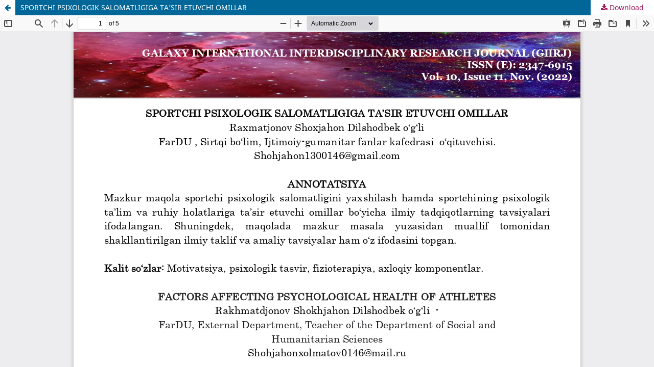

--- FILE ---
content_type: text/html; charset=utf-8
request_url: https://internationaljournals.co.in/index.php/giirj/article/view/2738/2508
body_size: 1116
content:
<!DOCTYPE html>
<html lang="en" xml:lang="en">
<head>
	<meta http-equiv="Content-Type" content="text/html; charset=utf-8" />
	<meta name="viewport" content="width=device-width, initial-scale=1.0" />
	<title>View of SPORTCHI PSIXOLOGIK SALOMATLIGIGA TA’SIR ETUVCHI OMILLAR</title>

	
<link rel="icon" href="https://internationaljournals.co.in/public/journals/1/favicon_en_US.png" />
<meta name="generator" content="Open Journal Systems 3.4.0.9" />
	<link rel="stylesheet" href="https://internationaljournals.co.in/index.php/giirj/$$$call$$$/page/page/css?name=stylesheet" type="text/css" /><link rel="stylesheet" href="https://internationaljournals.co.in/index.php/giirj/$$$call$$$/page/page/css?name=font" type="text/css" /><link rel="stylesheet" href="https://internationaljournals.co.in/lib/pkp/styles/fontawesome/fontawesome.css?v=3.4.0.9" type="text/css" /><link rel="stylesheet" href="https://internationaljournals.co.in/public/journals/1/styleSheet.css?d=2021-05-05+10%3A13%3A00" type="text/css" />
	<script src="https://internationaljournals.co.in/lib/pkp/lib/vendor/components/jquery/jquery.min.js?v=3.4.0.9" type="text/javascript"></script><script src="https://internationaljournals.co.in/lib/pkp/lib/vendor/components/jqueryui/jquery-ui.min.js?v=3.4.0.9" type="text/javascript"></script><script src="https://internationaljournals.co.in/plugins/themes/default/js/lib/popper/popper.js?v=3.4.0.9" type="text/javascript"></script><script src="https://internationaljournals.co.in/plugins/themes/default/js/lib/bootstrap/util.js?v=3.4.0.9" type="text/javascript"></script><script src="https://internationaljournals.co.in/plugins/themes/default/js/lib/bootstrap/dropdown.js?v=3.4.0.9" type="text/javascript"></script><script src="https://internationaljournals.co.in/plugins/themes/default/js/main.js?v=3.4.0.9" type="text/javascript"></script>
</head>
<body class="pkp_page_article pkp_op_view">

		<header class="header_view">

		<a href="https://internationaljournals.co.in/index.php/giirj/article/view/2738" class="return">
			<span class="pkp_screen_reader">
									Return to Article Details
							</span>
		</a>

		<a href="https://internationaljournals.co.in/index.php/giirj/article/view/2738" class="title">
			SPORTCHI PSIXOLOGIK SALOMATLIGIGA TA’SIR ETUVCHI OMILLAR
		</a>

		<a href="https://internationaljournals.co.in/index.php/giirj/article/download/2738/2508/2728" class="download" download>
			<span class="label">
				Download
			</span>
			<span class="pkp_screen_reader">
				Download PDF
			</span>
		</a>

	</header>

	<script type="text/javascript">
		// Creating iframe's src in JS instead of Smarty so that EZProxy-using sites can find our domain in $pdfUrl and do their rewrites on it.
		$(document).ready(function() {
			var urlBase = "https://internationaljournals.co.in/plugins/generic/pdfJsViewer/pdf.js/web/viewer.html?file=";
			var pdfUrl = "https://internationaljournals.co.in/index.php/giirj/article/download/2738/2508/2728";
			$("#pdfCanvasContainer > iframe").attr("src", urlBase + encodeURIComponent(pdfUrl));
		});
	</script>

	<div id="pdfCanvasContainer" class="galley_view">
				<iframe src="" width="100%" height="100%" style="min-height: 500px;" title="pdf of SPORTCHI PSIXOLOGIK SALOMATLIGIGA TA’SIR ETUVCHI OMILLAR" allow="fullscreen" webkitallowfullscreen="webkitallowfullscreen"></iframe>
	</div>
	
</body>
</html>


--- FILE ---
content_type: text/css
request_url: https://internationaljournals.co.in/public/journals/1/styleSheet.css?d=2021-05-05+10%3A13%3A00
body_size: 865
content:
::selection { background: #ffd3e9; }
body{    color: #3c3c3c;}
a { color: #a0155c;}
a:hover, a:focus { color: #bf156c;}
.pkp_structure_main p{    text-align: justify;    font-size: 16px;}

.main-header {
    background-image: url(https://internationaljournals.co.in/public/journals/1/headerimg.png);
    background-size: auto;
}
.navbar-default .navbar-brand, .header_view .navbar-brand {    color: #ececec;}
.navbar-default .nav>li>a, .header_view .nav>li>a{ color: #ececec;}
.dropdown-menu>li>a:hover, .dropdown-menu>li>a:focus {background-color: #a0155c;}


.site-name .nav2{display:none}
@media screen and (max-width:767px){.site-name .nav1{display:none}.site-name .nav2{display:block;font-size: 15px;} }

.btn-primary { background-color: #a0155c; border-color: #a0155c;}
.btn-primary:hover{ background-color: #bf156c; border-color: #bf156c;}